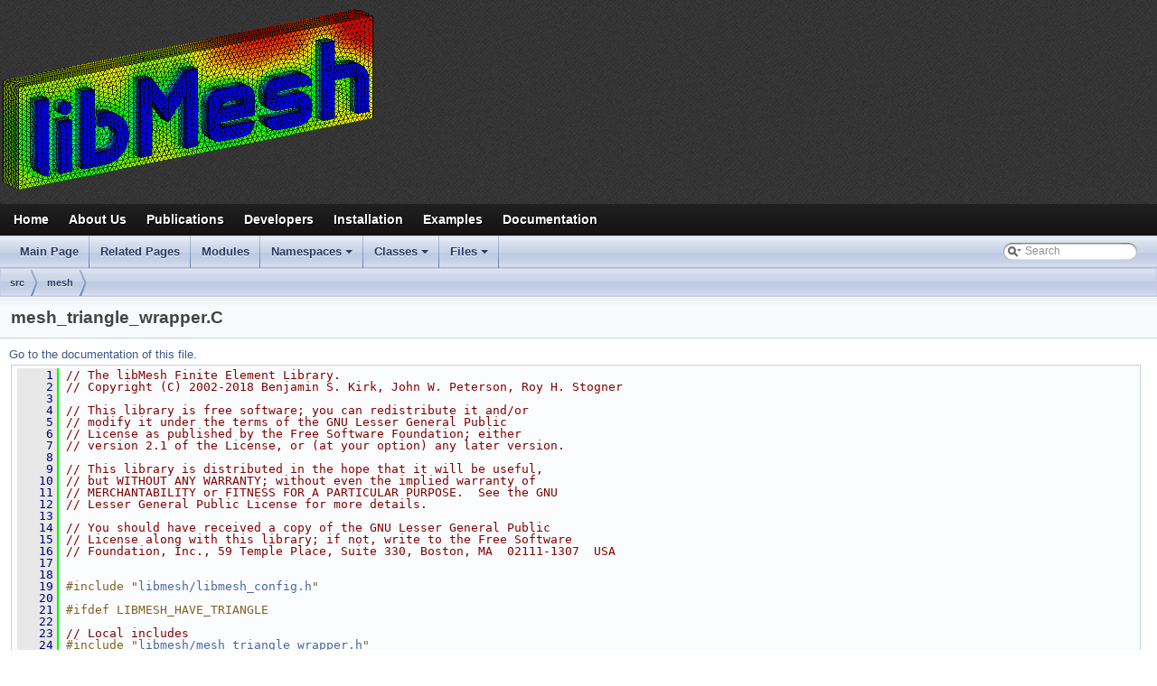

--- FILE ---
content_type: text/html; charset=utf-8
request_url: https://libmesh.github.io/doxygen/mesh__triangle__wrapper_8C_source.html
body_size: 7416
content:
<!-- HTML header for doxygen -->
<!DOCTYPE html PUBLIC "-//W3C//DTD XHTML 1.0 Transitional//EN" "http://www.w3.org/TR/xhtml1/DTD/xhtml1-transitional.dtd">
<html xmlns="http://www.w3.org/1999/xhtml">
<head>
<meta http-equiv="Content-Type" content="text/xhtml;charset=UTF-8"/>
<meta http-equiv="X-UA-Compatible" content="IE=9"/>
<title>libMesh: mesh_triangle_wrapper.C Source File</title>
<link href="tabs.css" rel="stylesheet" type="text/css"/>
<script type="text/javascript" src="jquery.js"></script>
<script type="text/javascript" src="dynsections.js"></script>
<link href="search/search.css" rel="stylesheet" type="text/css"/>
<script type="text/javascript" src="search/searchdata.js"></script>
<script type="text/javascript" src="search/search.js"></script>
<link href="../styles.css" rel="stylesheet" type="text/css" />
<link href="doxygen_stylesheet.css" rel="stylesheet" type="text/css" />
</head>
<body>
  <nav id="fixedbar">
    <ul id="fixednav">
      <li><a href="../index.html">Home</a></li>
      <li><a href="../support.html">About Us</a></li>
      <li><a href="../publications.html">Publications</a></li>
      <li><a href="../developers.html">Developers</a></li>
      <li><a href="../installation.html">Installation</a></li>
      <li><a href="../examples.html">Examples</a></li>
      <li><a href="../doxygen/index.html">Documentation</a></li>
    </ul>
  </nav>
  <div id="w">
    <header id="logo"><a href="index.html"><span id="logobg">SomeWebsiteLogo</span></a></header>
    <nav id="navigation">
      <ul>
        <li><a href="../index.html">Home</a></li>
        <li><a href="../support.html">About Us</a></li>
        <li><a href="../publications.html">Publications</a></li>
        <li><a href="../developers.html">Developers</a></li>
        <li><a href="../installation.html">Installation</a></li>
        <li><a href="../examples.html">Examples</a></li>
        <li><a href="../doxygen/index.html">Documentation</a></li>
      </ul>
    </nav>
<div id="top"><!-- do not remove this div, it is closed by doxygen! -->
<!-- <\!--BEGIN TITLEAREA-\-> -->
<!-- <div id="titlearea"> -->
<!-- <table cellspacing="0" cellpadding="0"> -->
<!--  <tbody> -->
<!--  <tr style="height: 56px;"> -->
<!--   <\!--BEGIN PROJECT_LOGO-\-> -->
<!--   <td id="projectlogo"><img alt="Logo" src=""/></td> -->
<!--   <\!--END PROJECT_LOGO-\-> -->
<!--   <\!--BEGIN PROJECT_NAME-\-> -->
<!--   <td style="padding-left: 0.5em;"> -->
<!--    <div id="projectname">libMesh -->
<!--    <\!--BEGIN PROJECT_NUMBER-\->&#160;<span id="projectnumber"></span><\!--END PROJECT_NUMBER-\-> -->
<!--    </div> -->
<!--    <\!--BEGIN PROJECT_BRIEF-\-><div id="projectbrief"></div><\!--END PROJECT_BRIEF-\-> -->
<!--   </td> -->
<!--   <\!--END PROJECT_NAME-\-> -->
<!--   <\!--BEGIN !PROJECT_NAME-\-> -->
<!--    <\!--BEGIN PROJECT_BRIEF-\-> -->
<!--     <td style="padding-left: 0.5em;"> -->
<!--     <div id="projectbrief"></div> -->
<!--     </td> -->
<!--    <\!--END PROJECT_BRIEF-\-> -->
<!--   <\!--END !PROJECT_NAME-\-> -->
<!--   <\!--BEGIN DISABLE_INDEX-\-> -->
<!--    <\!--BEGIN SEARCHENGINE-\-> -->
<!--    <td>        <div id="MSearchBox" class="MSearchBoxInactive">
        <span class="left">
          <img id="MSearchSelect" src="search/mag_sel.png"
               onmouseover="return searchBox.OnSearchSelectShow()"
               onmouseout="return searchBox.OnSearchSelectHide()"
               alt=""/>
          <input type="text" id="MSearchField" value="Search" accesskey="S"
               onfocus="searchBox.OnSearchFieldFocus(true)" 
               onblur="searchBox.OnSearchFieldFocus(false)" 
               onkeyup="searchBox.OnSearchFieldChange(event)"/>
          </span><span class="right">
            <a id="MSearchClose" href="javascript:searchBox.CloseResultsWindow()"><img id="MSearchCloseImg" border="0" src="search/close.png" alt=""/></a>
          </span>
        </div>
</td> -->
<!--    <\!--END SEARCHENGINE-\-> -->
<!--   <\!--END DISABLE_INDEX-\-> -->
<!--  </tr> -->
<!--  </tbody> -->
<!-- </table> -->
<!-- </div> -->
<!-- <\!--END TITLEAREA-\-> -->
<!-- end header part -->
<!-- Generated by Doxygen 1.8.14 -->
<script type="text/javascript">
/* @license magnet:?xt=urn:btih:cf05388f2679ee054f2beb29a391d25f4e673ac3&amp;dn=gpl-2.0.txt GPL-v2 */
var searchBox = new SearchBox("searchBox", "search",false,'Search');
/* @license-end */
</script>
<script type="text/javascript" src="menudata.js"></script>
<script type="text/javascript" src="menu.js"></script>
<script type="text/javascript">
/* @license magnet:?xt=urn:btih:cf05388f2679ee054f2beb29a391d25f4e673ac3&amp;dn=gpl-2.0.txt GPL-v2 */
$(function() {
  initMenu('',true,false,'search.php','Search');
  $(document).ready(function() { init_search(); });
});
/* @license-end */</script>
<div id="main-nav"></div>
<!-- window showing the filter options -->
<div id="MSearchSelectWindow"
     onmouseover="return searchBox.OnSearchSelectShow()"
     onmouseout="return searchBox.OnSearchSelectHide()"
     onkeydown="return searchBox.OnSearchSelectKey(event)">
</div>

<!-- iframe showing the search results (closed by default) -->
<div id="MSearchResultsWindow">
<iframe src="javascript:void(0)" frameborder="0" 
        name="MSearchResults" id="MSearchResults">
</iframe>
</div>

<div id="nav-path" class="navpath">
  <ul>
<li class="navelem"><a class="el" href="dir_68267d1309a1af8e8297ef4c3efbcdba.html">src</a></li><li class="navelem"><a class="el" href="dir_7be0d8c199b9408ae01f5d77515b8def.html">mesh</a></li>  </ul>
</div>
</div><!-- top -->
<div class="header">
  <div class="headertitle">
<div class="title">mesh_triangle_wrapper.C</div>  </div>
</div><!--header-->
<div class="contents">
<a href="mesh__triangle__wrapper_8C.html">Go to the documentation of this file.</a><div class="fragment"><div class="line"><a name="l00001"></a><span class="lineno">    1</span>&#160;<span class="comment">// The libMesh Finite Element Library.</span></div><div class="line"><a name="l00002"></a><span class="lineno">    2</span>&#160;<span class="comment">// Copyright (C) 2002-2018 Benjamin S. Kirk, John W. Peterson, Roy H. Stogner</span></div><div class="line"><a name="l00003"></a><span class="lineno">    3</span>&#160;</div><div class="line"><a name="l00004"></a><span class="lineno">    4</span>&#160;<span class="comment">// This library is free software; you can redistribute it and/or</span></div><div class="line"><a name="l00005"></a><span class="lineno">    5</span>&#160;<span class="comment">// modify it under the terms of the GNU Lesser General Public</span></div><div class="line"><a name="l00006"></a><span class="lineno">    6</span>&#160;<span class="comment">// License as published by the Free Software Foundation; either</span></div><div class="line"><a name="l00007"></a><span class="lineno">    7</span>&#160;<span class="comment">// version 2.1 of the License, or (at your option) any later version.</span></div><div class="line"><a name="l00008"></a><span class="lineno">    8</span>&#160;</div><div class="line"><a name="l00009"></a><span class="lineno">    9</span>&#160;<span class="comment">// This library is distributed in the hope that it will be useful,</span></div><div class="line"><a name="l00010"></a><span class="lineno">   10</span>&#160;<span class="comment">// but WITHOUT ANY WARRANTY; without even the implied warranty of</span></div><div class="line"><a name="l00011"></a><span class="lineno">   11</span>&#160;<span class="comment">// MERCHANTABILITY or FITNESS FOR A PARTICULAR PURPOSE.  See the GNU</span></div><div class="line"><a name="l00012"></a><span class="lineno">   12</span>&#160;<span class="comment">// Lesser General Public License for more details.</span></div><div class="line"><a name="l00013"></a><span class="lineno">   13</span>&#160;</div><div class="line"><a name="l00014"></a><span class="lineno">   14</span>&#160;<span class="comment">// You should have received a copy of the GNU Lesser General Public</span></div><div class="line"><a name="l00015"></a><span class="lineno">   15</span>&#160;<span class="comment">// License along with this library; if not, write to the Free Software</span></div><div class="line"><a name="l00016"></a><span class="lineno">   16</span>&#160;<span class="comment">// Foundation, Inc., 59 Temple Place, Suite 330, Boston, MA  02111-1307  USA</span></div><div class="line"><a name="l00017"></a><span class="lineno">   17</span>&#160;</div><div class="line"><a name="l00018"></a><span class="lineno">   18</span>&#160;</div><div class="line"><a name="l00019"></a><span class="lineno">   19</span>&#160;<span class="preprocessor">#include &quot;<a class="code" href="libmesh__config_8h.html">libmesh/libmesh_config.h</a>&quot;</span></div><div class="line"><a name="l00020"></a><span class="lineno">   20</span>&#160;</div><div class="line"><a name="l00021"></a><span class="lineno">   21</span>&#160;<span class="preprocessor">#ifdef LIBMESH_HAVE_TRIANGLE</span></div><div class="line"><a name="l00022"></a><span class="lineno">   22</span>&#160;</div><div class="line"><a name="l00023"></a><span class="lineno">   23</span>&#160;<span class="comment">// Local includes</span></div><div class="line"><a name="l00024"></a><span class="lineno">   24</span>&#160;<span class="preprocessor">#include &quot;<a class="code" href="mesh__triangle__wrapper_8h.html">libmesh/mesh_triangle_wrapper.h</a>&quot;</span></div><div class="line"><a name="l00025"></a><span class="lineno">   25</span>&#160;<span class="preprocessor">#include &quot;<a class="code" href="unstructured__mesh_8h.html">libmesh/unstructured_mesh.h</a>&quot;</span></div><div class="line"><a name="l00026"></a><span class="lineno">   26</span>&#160;<span class="preprocessor">#include &quot;<a class="code" href="point_8h.html">libmesh/point.h</a>&quot;</span></div><div class="line"><a name="l00027"></a><span class="lineno">   27</span>&#160;<span class="preprocessor">#include &quot;<a class="code" href="face__tri3_8h.html">libmesh/face_tri3.h</a>&quot;</span></div><div class="line"><a name="l00028"></a><span class="lineno">   28</span>&#160;<span class="preprocessor">#include &quot;<a class="code" href="face__tri6_8h.html">libmesh/face_tri6.h</a>&quot;</span></div><div class="line"><a name="l00029"></a><span class="lineno">   29</span>&#160;<span class="preprocessor">#include &quot;<a class="code" href="enum__elem__type_8h.html">libmesh/enum_elem_type.h</a>&quot;</span></div><div class="line"><a name="l00030"></a><span class="lineno">   30</span>&#160;</div><div class="line"><a name="l00031"></a><span class="lineno">   31</span>&#160;<span class="keyword">namespace </span><a class="code" href="namespacelibMesh.html">libMesh</a></div><div class="line"><a name="l00032"></a><span class="lineno">   32</span>&#160;{</div><div class="line"><a name="l00033"></a><span class="lineno">   33</span>&#160;</div><div class="line"><a name="l00034"></a><span class="lineno">   34</span>&#160;<span class="keywordtype">void</span> <a class="code" href="namespacelibMesh_1_1TriangleWrapper.html#ae06da07f4c64d00ebefa55ce7f5c5e6b">TriangleWrapper::init</a>(TriangleWrapper::triangulateio &amp; t)</div><div class="line"><a name="l00035"></a><span class="lineno">   35</span>&#160;{</div><div class="line"><a name="l00036"></a><span class="lineno">   36</span>&#160;  t.pointlist                    = <span class="keyword">static_cast&lt;</span><a class="code" href="namespacelibMesh.html#a1e82fa346933f46b0f2e09213e9ef039">REAL</a>*<span class="keyword">&gt;</span>(<span class="keyword">nullptr</span>);</div><div class="line"><a name="l00037"></a><span class="lineno">   37</span>&#160;  t.pointattributelist           = <span class="keyword">static_cast&lt;</span><a class="code" href="namespacelibMesh.html#a1e82fa346933f46b0f2e09213e9ef039">REAL</a>*<span class="keyword">&gt;</span>(<span class="keyword">nullptr</span>);</div><div class="line"><a name="l00038"></a><span class="lineno">   38</span>&#160;  t.pointmarkerlist              = <span class="keyword">static_cast&lt;</span><span class="keywordtype">int</span> *<span class="keyword">&gt;</span>(<span class="keyword">nullptr</span>);</div><div class="line"><a name="l00039"></a><span class="lineno">   39</span>&#160;  t.numberofpoints               = 0 ;</div><div class="line"><a name="l00040"></a><span class="lineno">   40</span>&#160;  t.numberofpointattributes      = 0 ;</div><div class="line"><a name="l00041"></a><span class="lineno">   41</span>&#160;</div><div class="line"><a name="l00042"></a><span class="lineno">   42</span>&#160;  t.trianglelist                 = <span class="keyword">static_cast&lt;</span><span class="keywordtype">int</span> *<span class="keyword">&gt;</span>(<span class="keyword">nullptr</span>);</div><div class="line"><a name="l00043"></a><span class="lineno">   43</span>&#160;  t.triangleattributelist        = <span class="keyword">static_cast&lt;</span><a class="code" href="namespacelibMesh.html#a1e82fa346933f46b0f2e09213e9ef039">REAL</a>*<span class="keyword">&gt;</span>(<span class="keyword">nullptr</span>);</div><div class="line"><a name="l00044"></a><span class="lineno">   44</span>&#160;  t.trianglearealist             = <span class="keyword">static_cast&lt;</span><a class="code" href="namespacelibMesh.html#a1e82fa346933f46b0f2e09213e9ef039">REAL</a>*<span class="keyword">&gt;</span>(<span class="keyword">nullptr</span>);</div><div class="line"><a name="l00045"></a><span class="lineno">   45</span>&#160;  t.neighborlist                 = <span class="keyword">static_cast&lt;</span><span class="keywordtype">int</span> *<span class="keyword">&gt;</span>(<span class="keyword">nullptr</span>);</div><div class="line"><a name="l00046"></a><span class="lineno">   46</span>&#160;  t.numberoftriangles            = 0;</div><div class="line"><a name="l00047"></a><span class="lineno">   47</span>&#160;  t.numberofcorners              = 0;</div><div class="line"><a name="l00048"></a><span class="lineno">   48</span>&#160;  t.numberoftriangleattributes   = 0;</div><div class="line"><a name="l00049"></a><span class="lineno">   49</span>&#160;</div><div class="line"><a name="l00050"></a><span class="lineno">   50</span>&#160;  t.segmentlist                  = <span class="keyword">static_cast&lt;</span><span class="keywordtype">int</span> *<span class="keyword">&gt;</span>(<span class="keyword">nullptr</span>);</div><div class="line"><a name="l00051"></a><span class="lineno">   51</span>&#160;  t.segmentmarkerlist            = <span class="keyword">static_cast&lt;</span><span class="keywordtype">int</span> *<span class="keyword">&gt;</span>(<span class="keyword">nullptr</span>);</div><div class="line"><a name="l00052"></a><span class="lineno">   52</span>&#160;  t.numberofsegments             = 0;</div><div class="line"><a name="l00053"></a><span class="lineno">   53</span>&#160;</div><div class="line"><a name="l00054"></a><span class="lineno">   54</span>&#160;  t.holelist                     = <span class="keyword">static_cast&lt;</span><a class="code" href="namespacelibMesh.html#a1e82fa346933f46b0f2e09213e9ef039">REAL</a>*<span class="keyword">&gt;</span>(<span class="keyword">nullptr</span>);</div><div class="line"><a name="l00055"></a><span class="lineno">   55</span>&#160;  t.numberofholes                = 0;</div><div class="line"><a name="l00056"></a><span class="lineno">   56</span>&#160;</div><div class="line"><a name="l00057"></a><span class="lineno">   57</span>&#160;  t.regionlist                   = <span class="keyword">static_cast&lt;</span><a class="code" href="namespacelibMesh.html#a1e82fa346933f46b0f2e09213e9ef039">REAL</a>*<span class="keyword">&gt;</span>(<span class="keyword">nullptr</span>);</div><div class="line"><a name="l00058"></a><span class="lineno">   58</span>&#160;  t.numberofregions              = 0;</div><div class="line"><a name="l00059"></a><span class="lineno">   59</span>&#160;</div><div class="line"><a name="l00060"></a><span class="lineno">   60</span>&#160;  t.edgelist                     = <span class="keyword">static_cast&lt;</span><span class="keywordtype">int</span> *<span class="keyword">&gt;</span>(<span class="keyword">nullptr</span>);</div><div class="line"><a name="l00061"></a><span class="lineno">   61</span>&#160;  t.edgemarkerlist               = <span class="keyword">static_cast&lt;</span><span class="keywordtype">int</span> *<span class="keyword">&gt;</span>(<span class="keyword">nullptr</span>);</div><div class="line"><a name="l00062"></a><span class="lineno">   62</span>&#160;  t.normlist                     = <span class="keyword">static_cast&lt;</span><a class="code" href="namespacelibMesh.html#a1e82fa346933f46b0f2e09213e9ef039">REAL</a>*<span class="keyword">&gt;</span>(<span class="keyword">nullptr</span>);</div><div class="line"><a name="l00063"></a><span class="lineno">   63</span>&#160;  t.numberofedges                = 0;</div><div class="line"><a name="l00064"></a><span class="lineno">   64</span>&#160;}</div><div class="line"><a name="l00065"></a><span class="lineno">   65</span>&#160;</div><div class="line"><a name="l00066"></a><span class="lineno">   66</span>&#160;</div><div class="line"><a name="l00067"></a><span class="lineno">   67</span>&#160;</div><div class="line"><a name="l00068"></a><span class="lineno">   68</span>&#160;</div><div class="line"><a name="l00069"></a><span class="lineno">   69</span>&#160;</div><div class="line"><a name="l00070"></a><span class="lineno">   70</span>&#160;</div><div class="line"><a name="l00071"></a><span class="lineno">   71</span>&#160;<span class="keywordtype">void</span> <a class="code" href="namespacelibMesh_1_1TriangleWrapper.html#ae642e01fa46569ba20e1f1d6eacfe430">TriangleWrapper::destroy</a>(TriangleWrapper::triangulateio &amp; t, <a class="code" href="namespacelibMesh_1_1TriangleWrapper.html#a67552b07f6c70a54f67dbe523fe55e1c">TriangleWrapper::IO_Type</a> io_type)</div><div class="line"><a name="l00072"></a><span class="lineno">   72</span>&#160;{</div><div class="line"><a name="l00073"></a><span class="lineno">   73</span>&#160;  std::free (t.pointlist            );</div><div class="line"><a name="l00074"></a><span class="lineno">   74</span>&#160;  std::free (t.pointattributelist   );</div><div class="line"><a name="l00075"></a><span class="lineno">   75</span>&#160;  std::free (t.pointmarkerlist      );</div><div class="line"><a name="l00076"></a><span class="lineno">   76</span>&#160;  std::free (t.trianglelist         );</div><div class="line"><a name="l00077"></a><span class="lineno">   77</span>&#160;  std::free (t.triangleattributelist);</div><div class="line"><a name="l00078"></a><span class="lineno">   78</span>&#160;  std::free (t.trianglearealist     );</div><div class="line"><a name="l00079"></a><span class="lineno">   79</span>&#160;  std::free (t.neighborlist         );</div><div class="line"><a name="l00080"></a><span class="lineno">   80</span>&#160;  std::free (t.segmentlist          );</div><div class="line"><a name="l00081"></a><span class="lineno">   81</span>&#160;  std::free (t.segmentmarkerlist    );</div><div class="line"><a name="l00082"></a><span class="lineno">   82</span>&#160;</div><div class="line"><a name="l00083"></a><span class="lineno">   83</span>&#160;  <span class="comment">// Only attempt to free these when t was used as an input struct!</span></div><div class="line"><a name="l00084"></a><span class="lineno">   84</span>&#160;  <span class="keywordflow">if</span> (io_type==<a class="code" href="namespacelibMesh_1_1TriangleWrapper.html#a67552b07f6c70a54f67dbe523fe55e1ca5ff1c19d1de2f41636b179372b56d79f">INPUT</a>)</div><div class="line"><a name="l00085"></a><span class="lineno">   85</span>&#160;    {</div><div class="line"><a name="l00086"></a><span class="lineno">   86</span>&#160;      std::free (t.holelist  );</div><div class="line"><a name="l00087"></a><span class="lineno">   87</span>&#160;      std::free (t.regionlist);</div><div class="line"><a name="l00088"></a><span class="lineno">   88</span>&#160;    }</div><div class="line"><a name="l00089"></a><span class="lineno">   89</span>&#160;</div><div class="line"><a name="l00090"></a><span class="lineno">   90</span>&#160;  std::free (t.edgelist      );</div><div class="line"><a name="l00091"></a><span class="lineno">   91</span>&#160;  std::free (t.edgemarkerlist);</div><div class="line"><a name="l00092"></a><span class="lineno">   92</span>&#160;  std::free (t.normlist      );</div><div class="line"><a name="l00093"></a><span class="lineno">   93</span>&#160;</div><div class="line"><a name="l00094"></a><span class="lineno">   94</span>&#160;  <span class="comment">// Reset</span></div><div class="line"><a name="l00095"></a><span class="lineno">   95</span>&#160;  <span class="comment">// TriangleWrapper::init(t);</span></div><div class="line"><a name="l00096"></a><span class="lineno">   96</span>&#160;}</div><div class="line"><a name="l00097"></a><span class="lineno">   97</span>&#160;</div><div class="line"><a name="l00098"></a><span class="lineno">   98</span>&#160;</div><div class="line"><a name="l00099"></a><span class="lineno">   99</span>&#160;</div><div class="line"><a name="l00100"></a><span class="lineno">  100</span>&#160;</div><div class="line"><a name="l00101"></a><span class="lineno">  101</span>&#160;</div><div class="line"><a name="l00102"></a><span class="lineno">  102</span>&#160;</div><div class="line"><a name="l00103"></a><span class="lineno"><a class="line" href="namespacelibMesh_1_1TriangleWrapper.html#a16db062602cd8e9304fe626d8ab20183">  103</a></span>&#160;<span class="keywordtype">void</span> <a class="code" href="namespacelibMesh_1_1TriangleWrapper.html#a16db062602cd8e9304fe626d8ab20183">TriangleWrapper::copy_tri_to_mesh</a>(<span class="keyword">const</span> triangulateio &amp; triangle_data_input,</div><div class="line"><a name="l00104"></a><span class="lineno">  104</span>&#160;                                       <a class="code" href="classlibMesh_1_1UnstructuredMesh.html">UnstructuredMesh</a> &amp; mesh_output,</div><div class="line"><a name="l00105"></a><span class="lineno">  105</span>&#160;                                       <span class="keyword">const</span> <a class="code" href="namespacelibMesh.html#a3f482b3acb4beb528f0ce89f161ff967">ElemType</a> type)</div><div class="line"><a name="l00106"></a><span class="lineno">  106</span>&#160;{</div><div class="line"><a name="l00107"></a><span class="lineno">  107</span>&#160;  <span class="comment">// Transfer the information into the LibMesh mesh.</span></div><div class="line"><a name="l00108"></a><span class="lineno">  108</span>&#160;  mesh_output.<a class="code" href="classlibMesh_1_1MeshBase.html#a96d8f46093558e6c54de2743570c778d">clear</a>();</div><div class="line"><a name="l00109"></a><span class="lineno">  109</span>&#160;</div><div class="line"><a name="l00110"></a><span class="lineno">  110</span>&#160;  <span class="comment">// Make sure the new Mesh will be 2D</span></div><div class="line"><a name="l00111"></a><span class="lineno">  111</span>&#160;  mesh_output.<a class="code" href="classlibMesh_1_1MeshBase.html#a662ea30f731be915240dcf3be097336f">set_mesh_dimension</a>(2);</div><div class="line"><a name="l00112"></a><span class="lineno">  112</span>&#160;</div><div class="line"><a name="l00113"></a><span class="lineno">  113</span>&#160;  <span class="comment">// Node information</span></div><div class="line"><a name="l00114"></a><span class="lineno">  114</span>&#160;  <span class="keywordflow">for</span> (<span class="keywordtype">int</span> i=0, c=0; c&lt;triangle_data_input.numberofpoints; i+=2, ++c)</div><div class="line"><a name="l00115"></a><span class="lineno">  115</span>&#160;    {</div><div class="line"><a name="l00116"></a><span class="lineno">  116</span>&#160;      <span class="comment">// Specify ID when adding point, otherwise, if this is DistributedMesh,</span></div><div class="line"><a name="l00117"></a><span class="lineno">  117</span>&#160;      <span class="comment">// it might add points with a non-sequential numbering...</span></div><div class="line"><a name="l00118"></a><span class="lineno">  118</span>&#160;      mesh_output.<a class="code" href="classlibMesh_1_1MeshBase.html#a9361e2879e37831f80afb43b762d651f">add_point</a>( <a class="code" href="classlibMesh_1_1Point.html">Point</a>(triangle_data_input.pointlist[i],</div><div class="line"><a name="l00119"></a><span class="lineno">  119</span>&#160;                                   triangle_data_input.pointlist[i+1]),</div><div class="line"><a name="l00120"></a><span class="lineno">  120</span>&#160;                             <span class="comment">/*id=*/</span>c);</div><div class="line"><a name="l00121"></a><span class="lineno">  121</span>&#160;    }</div><div class="line"><a name="l00122"></a><span class="lineno">  122</span>&#160;</div><div class="line"><a name="l00123"></a><span class="lineno">  123</span>&#160;  <span class="comment">// Element information</span></div><div class="line"><a name="l00124"></a><span class="lineno">  124</span>&#160;  <span class="keywordflow">for</span> (<span class="keywordtype">int</span> i=0; i&lt;triangle_data_input.numberoftriangles; ++i)</div><div class="line"><a name="l00125"></a><span class="lineno">  125</span>&#160;    {</div><div class="line"><a name="l00126"></a><span class="lineno">  126</span>&#160;      <span class="keywordflow">switch</span> (type)</div><div class="line"><a name="l00127"></a><span class="lineno">  127</span>&#160;        {</div><div class="line"><a name="l00128"></a><span class="lineno">  128</span>&#160;        <span class="keywordflow">case</span> <a class="code" href="namespacelibMesh.html#a3f482b3acb4beb528f0ce89f161ff967acccb9e40eddc1b28768f2128fe1a8f08">TRI3</a>:</div><div class="line"><a name="l00129"></a><span class="lineno">  129</span>&#160;          {</div><div class="line"><a name="l00130"></a><span class="lineno">  130</span>&#160;            <a class="code" href="classlibMesh_1_1Elem.html">Elem</a> * elem = mesh_output.<a class="code" href="classlibMesh_1_1MeshBase.html#a5ab834283fa6bc335ad623d2b737ec5e">add_elem</a> (<span class="keyword">new</span> <a class="code" href="classlibMesh_1_1Tri3.html">Tri3</a>);</div><div class="line"><a name="l00131"></a><span class="lineno">  131</span>&#160;</div><div class="line"><a name="l00132"></a><span class="lineno">  132</span>&#160;            <span class="keywordflow">for</span> (<span class="keywordtype">unsigned</span> <span class="keywordtype">int</span> n=0; n&lt;3; ++n)</div><div class="line"><a name="l00133"></a><span class="lineno">  133</span>&#160;              elem-&gt;<a class="code" href="classlibMesh_1_1Elem.html#a0d25454251fb8f3518211ccd9f467b91">set_node</a>(n) = mesh_output.<a class="code" href="classlibMesh_1_1MeshBase.html#abc2fd76e7bf6c200f5e8849dfca9cd03">node_ptr</a>(triangle_data_input.trianglelist[i*3 + n]);</div><div class="line"><a name="l00134"></a><span class="lineno">  134</span>&#160;</div><div class="line"><a name="l00135"></a><span class="lineno">  135</span>&#160;            <span class="keywordflow">break</span>;</div><div class="line"><a name="l00136"></a><span class="lineno">  136</span>&#160;          }</div><div class="line"><a name="l00137"></a><span class="lineno">  137</span>&#160;</div><div class="line"><a name="l00138"></a><span class="lineno">  138</span>&#160;        <span class="keywordflow">case</span> <a class="code" href="namespacelibMesh.html#a3f482b3acb4beb528f0ce89f161ff967aad2d0656d7cf0f061899c655560c1e55">TRI6</a>:</div><div class="line"><a name="l00139"></a><span class="lineno">  139</span>&#160;          {</div><div class="line"><a name="l00140"></a><span class="lineno">  140</span>&#160;            <a class="code" href="classlibMesh_1_1Elem.html">Elem</a> * elem = mesh_output.<a class="code" href="classlibMesh_1_1MeshBase.html#a5ab834283fa6bc335ad623d2b737ec5e">add_elem</a> (<span class="keyword">new</span> <a class="code" href="classlibMesh_1_1Tri6.html">Tri6</a>);</div><div class="line"><a name="l00141"></a><span class="lineno">  141</span>&#160;</div><div class="line"><a name="l00142"></a><span class="lineno">  142</span>&#160;            <span class="comment">// Triangle number TRI6 nodes in a different way to libMesh</span></div><div class="line"><a name="l00143"></a><span class="lineno">  143</span>&#160;            elem-&gt;<a class="code" href="classlibMesh_1_1Elem.html#a0d25454251fb8f3518211ccd9f467b91">set_node</a>(0) = mesh_output.<a class="code" href="classlibMesh_1_1MeshBase.html#abc2fd76e7bf6c200f5e8849dfca9cd03">node_ptr</a>(triangle_data_input.trianglelist[i*6 + 0]);</div><div class="line"><a name="l00144"></a><span class="lineno">  144</span>&#160;            elem-&gt;<a class="code" href="classlibMesh_1_1Elem.html#a0d25454251fb8f3518211ccd9f467b91">set_node</a>(1) = mesh_output.<a class="code" href="classlibMesh_1_1MeshBase.html#abc2fd76e7bf6c200f5e8849dfca9cd03">node_ptr</a>(triangle_data_input.trianglelist[i*6 + 1]);</div><div class="line"><a name="l00145"></a><span class="lineno">  145</span>&#160;            elem-&gt;<a class="code" href="classlibMesh_1_1Elem.html#a0d25454251fb8f3518211ccd9f467b91">set_node</a>(2) = mesh_output.<a class="code" href="classlibMesh_1_1MeshBase.html#abc2fd76e7bf6c200f5e8849dfca9cd03">node_ptr</a>(triangle_data_input.trianglelist[i*6 + 2]);</div><div class="line"><a name="l00146"></a><span class="lineno">  146</span>&#160;            elem-&gt;<a class="code" href="classlibMesh_1_1Elem.html#a0d25454251fb8f3518211ccd9f467b91">set_node</a>(3) = mesh_output.<a class="code" href="classlibMesh_1_1MeshBase.html#abc2fd76e7bf6c200f5e8849dfca9cd03">node_ptr</a>(triangle_data_input.trianglelist[i*6 + 5]);</div><div class="line"><a name="l00147"></a><span class="lineno">  147</span>&#160;            elem-&gt;<a class="code" href="classlibMesh_1_1Elem.html#a0d25454251fb8f3518211ccd9f467b91">set_node</a>(4) = mesh_output.<a class="code" href="classlibMesh_1_1MeshBase.html#abc2fd76e7bf6c200f5e8849dfca9cd03">node_ptr</a>(triangle_data_input.trianglelist[i*6 + 3]);</div><div class="line"><a name="l00148"></a><span class="lineno">  148</span>&#160;            elem-&gt;<a class="code" href="classlibMesh_1_1Elem.html#a0d25454251fb8f3518211ccd9f467b91">set_node</a>(5) = mesh_output.<a class="code" href="classlibMesh_1_1MeshBase.html#abc2fd76e7bf6c200f5e8849dfca9cd03">node_ptr</a>(triangle_data_input.trianglelist[i*6 + 4]);</div><div class="line"><a name="l00149"></a><span class="lineno">  149</span>&#160;</div><div class="line"><a name="l00150"></a><span class="lineno">  150</span>&#160;            <span class="keywordflow">break</span>;</div><div class="line"><a name="l00151"></a><span class="lineno">  151</span>&#160;          }</div><div class="line"><a name="l00152"></a><span class="lineno">  152</span>&#160;</div><div class="line"><a name="l00153"></a><span class="lineno">  153</span>&#160;        <span class="keywordflow">default</span>:</div><div class="line"><a name="l00154"></a><span class="lineno">  154</span>&#160;          libmesh_error_msg(<span class="stringliteral">&quot;ERROR: Unrecognized triangular element type.&quot;</span>);</div><div class="line"><a name="l00155"></a><span class="lineno">  155</span>&#160;        }</div><div class="line"><a name="l00156"></a><span class="lineno">  156</span>&#160;    }</div><div class="line"><a name="l00157"></a><span class="lineno">  157</span>&#160;</div><div class="line"><a name="l00158"></a><span class="lineno">  158</span>&#160;  <span class="comment">// Note: If the input mesh was a parallel one, calling</span></div><div class="line"><a name="l00159"></a><span class="lineno">  159</span>&#160;  <span class="comment">// prepare_for_use() now will re-parallelize it by a call to</span></div><div class="line"><a name="l00160"></a><span class="lineno">  160</span>&#160;  <span class="comment">// delete_remote_elements()... We do not actually want to</span></div><div class="line"><a name="l00161"></a><span class="lineno">  161</span>&#160;  <span class="comment">// reparallelize it here though: the triangulate() function may</span></div><div class="line"><a name="l00162"></a><span class="lineno">  162</span>&#160;  <span class="comment">// still do some Mesh smoothing.  The main thing needed (for</span></div><div class="line"><a name="l00163"></a><span class="lineno">  163</span>&#160;  <span class="comment">// smoothing) is the neighbor information, so let&#39;s just find</span></div><div class="line"><a name="l00164"></a><span class="lineno">  164</span>&#160;  <span class="comment">// neighbors...</span></div><div class="line"><a name="l00165"></a><span class="lineno">  165</span>&#160;  <span class="comment">//mesh_output.prepare_for_use(/*skip_renumber =*/false);</span></div><div class="line"><a name="l00166"></a><span class="lineno">  166</span>&#160;  mesh_output.<a class="code" href="classlibMesh_1_1UnstructuredMesh.html#ab40f6f601ee6240843cad7e1146d6df3">find_neighbors</a>();</div><div class="line"><a name="l00167"></a><span class="lineno">  167</span>&#160;}</div><div class="line"><a name="l00168"></a><span class="lineno">  168</span>&#160;</div><div class="line"><a name="l00169"></a><span class="lineno">  169</span>&#160;</div><div class="line"><a name="l00170"></a><span class="lineno">  170</span>&#160;}</div><div class="line"><a name="l00171"></a><span class="lineno">  171</span>&#160;</div><div class="line"><a name="l00172"></a><span class="lineno">  172</span>&#160;<span class="preprocessor">#endif // LIBMESH_HAVE_TRIANGLE</span></div><div class="ttc" id="classlibMesh_1_1Tri3_html"><div class="ttname"><a href="classlibMesh_1_1Tri3.html">libMesh::Tri3</a></div><div class="ttdoc">A 2D triangular element with 3 nodes. </div><div class="ttdef"><b>Definition:</b> <a href="face__tri3_8h_source.html#l00056">face_tri3.h:56</a></div></div>
<div class="ttc" id="namespacelibMesh_html_a3f482b3acb4beb528f0ce89f161ff967"><div class="ttname"><a href="namespacelibMesh.html#a3f482b3acb4beb528f0ce89f161ff967">libMesh::ElemType</a></div><div class="ttdeci">ElemType</div><div class="ttdef"><b>Definition:</b> <a href="enum__elem__type_8h_source.html#l00033">enum_elem_type.h:33</a></div></div>
<div class="ttc" id="classlibMesh_1_1Elem_html_a0d25454251fb8f3518211ccd9f467b91"><div class="ttname"><a href="classlibMesh_1_1Elem.html#a0d25454251fb8f3518211ccd9f467b91">libMesh::Elem::set_node</a></div><div class="ttdeci">virtual Node *&amp; set_node(const unsigned int i)</div><div class="ttdef"><b>Definition:</b> <a href="elem_8h_source.html#l02024">elem.h:2024</a></div></div>
<div class="ttc" id="face__tri6_8h_html"><div class="ttname"><a href="face__tri6_8h.html">face_tri6.h</a></div></div>
<div class="ttc" id="point_8h_html"><div class="ttname"><a href="point_8h.html">point.h</a></div></div>
<div class="ttc" id="classlibMesh_1_1Elem_html"><div class="ttname"><a href="classlibMesh_1_1Elem.html">libMesh::Elem</a></div><div class="ttdoc">The base class for all geometric element types. </div><div class="ttdef"><b>Definition:</b> <a href="elem_8h_source.html#l00100">elem.h:100</a></div></div>
<div class="ttc" id="namespacelibMesh_1_1TriangleWrapper_html_a67552b07f6c70a54f67dbe523fe55e1ca5ff1c19d1de2f41636b179372b56d79f"><div class="ttname"><a href="namespacelibMesh_1_1TriangleWrapper.html#a67552b07f6c70a54f67dbe523fe55e1ca5ff1c19d1de2f41636b179372b56d79f">libMesh::TriangleWrapper::INPUT</a></div><div class="ttdef"><b>Definition:</b> <a href="mesh__triangle__wrapper_8h_source.html#l00066">mesh_triangle_wrapper.h:66</a></div></div>
<div class="ttc" id="face__tri3_8h_html"><div class="ttname"><a href="face__tri3_8h.html">face_tri3.h</a></div></div>
<div class="ttc" id="classlibMesh_1_1UnstructuredMesh_html_ab40f6f601ee6240843cad7e1146d6df3"><div class="ttname"><a href="classlibMesh_1_1UnstructuredMesh.html#ab40f6f601ee6240843cad7e1146d6df3">libMesh::UnstructuredMesh::find_neighbors</a></div><div class="ttdeci">virtual void find_neighbors(const bool reset_remote_elements=false, const bool reset_current_list=true) override</div><div class="ttdef"><b>Definition:</b> <a href="unstructured__mesh_8C_source.html#l00240">unstructured_mesh.C:240</a></div></div>
<div class="ttc" id="namespacelibMesh_html"><div class="ttname"><a href="namespacelibMesh.html">libMesh</a></div><div class="ttdef"><b>Definition:</b> <a href="default__coupling_8C_source.html#l00031">default_coupling.C:31</a></div></div>
<div class="ttc" id="classlibMesh_1_1MeshBase_html_a9361e2879e37831f80afb43b762d651f"><div class="ttname"><a href="classlibMesh_1_1MeshBase.html#a9361e2879e37831f80afb43b762d651f">libMesh::MeshBase::add_point</a></div><div class="ttdeci">virtual Node * add_point(const Point &amp;p, const dof_id_type id=DofObject::invalid_id, const processor_id_type proc_id=DofObject::invalid_processor_id)=0</div></div>
<div class="ttc" id="namespacelibMesh_html_a3f482b3acb4beb528f0ce89f161ff967acccb9e40eddc1b28768f2128fe1a8f08"><div class="ttname"><a href="namespacelibMesh.html#a3f482b3acb4beb528f0ce89f161ff967acccb9e40eddc1b28768f2128fe1a8f08">libMesh::TRI3</a></div><div class="ttdef"><b>Definition:</b> <a href="enum__elem__type_8h_source.html#l00039">enum_elem_type.h:39</a></div></div>
<div class="ttc" id="classlibMesh_1_1Tri6_html"><div class="ttname"><a href="classlibMesh_1_1Tri6.html">libMesh::Tri6</a></div><div class="ttdoc">A 2D triangular element with 6 nodes. </div><div class="ttdef"><b>Definition:</b> <a href="face__tri6_8h_source.html#l00056">face_tri6.h:56</a></div></div>
<div class="ttc" id="namespacelibMesh_1_1TriangleWrapper_html_a67552b07f6c70a54f67dbe523fe55e1c"><div class="ttname"><a href="namespacelibMesh_1_1TriangleWrapper.html#a67552b07f6c70a54f67dbe523fe55e1c">libMesh::TriangleWrapper::IO_Type</a></div><div class="ttdeci">IO_Type</div><div class="ttdef"><b>Definition:</b> <a href="mesh__triangle__wrapper_8h_source.html#l00065">mesh_triangle_wrapper.h:65</a></div></div>
<div class="ttc" id="unstructured__mesh_8h_html"><div class="ttname"><a href="unstructured__mesh_8h.html">unstructured_mesh.h</a></div></div>
<div class="ttc" id="enum__elem__type_8h_html"><div class="ttname"><a href="enum__elem__type_8h.html">enum_elem_type.h</a></div></div>
<div class="ttc" id="classlibMesh_1_1UnstructuredMesh_html"><div class="ttname"><a href="classlibMesh_1_1UnstructuredMesh.html">libMesh::UnstructuredMesh</a></div><div class="ttdoc">Base class for Replicated and Distributed meshes. </div><div class="ttdef"><b>Definition:</b> <a href="unstructured__mesh_8h_source.html#l00048">unstructured_mesh.h:48</a></div></div>
<div class="ttc" id="namespacelibMesh_html_a3f482b3acb4beb528f0ce89f161ff967aad2d0656d7cf0f061899c655560c1e55"><div class="ttname"><a href="namespacelibMesh.html#a3f482b3acb4beb528f0ce89f161ff967aad2d0656d7cf0f061899c655560c1e55">libMesh::TRI6</a></div><div class="ttdef"><b>Definition:</b> <a href="enum__elem__type_8h_source.html#l00040">enum_elem_type.h:40</a></div></div>
<div class="ttc" id="classlibMesh_1_1MeshBase_html_a5ab834283fa6bc335ad623d2b737ec5e"><div class="ttname"><a href="classlibMesh_1_1MeshBase.html#a5ab834283fa6bc335ad623d2b737ec5e">libMesh::MeshBase::add_elem</a></div><div class="ttdeci">virtual Elem * add_elem(Elem *e)=0</div></div>
<div class="ttc" id="namespacelibMesh_1_1TriangleWrapper_html_a16db062602cd8e9304fe626d8ab20183"><div class="ttname"><a href="namespacelibMesh_1_1TriangleWrapper.html#a16db062602cd8e9304fe626d8ab20183">libMesh::TriangleWrapper::copy_tri_to_mesh</a></div><div class="ttdeci">void copy_tri_to_mesh(const triangulateio &amp;triangle_data_input, UnstructuredMesh &amp;mesh_output, const ElemType type)</div><div class="ttdef"><b>Definition:</b> <a href="mesh__triangle__wrapper_8C_source.html#l00103">mesh_triangle_wrapper.C:103</a></div></div>
<div class="ttc" id="mesh__triangle__wrapper_8h_html"><div class="ttname"><a href="mesh__triangle__wrapper_8h.html">mesh_triangle_wrapper.h</a></div></div>
<div class="ttc" id="namespacelibMesh_1_1TriangleWrapper_html_ae06da07f4c64d00ebefa55ce7f5c5e6b"><div class="ttname"><a href="namespacelibMesh_1_1TriangleWrapper.html#ae06da07f4c64d00ebefa55ce7f5c5e6b">libMesh::TriangleWrapper::init</a></div><div class="ttdeci">void init(triangulateio &amp;t)</div></div>
<div class="ttc" id="classlibMesh_1_1MeshBase_html_a662ea30f731be915240dcf3be097336f"><div class="ttname"><a href="classlibMesh_1_1MeshBase.html#a662ea30f731be915240dcf3be097336f">libMesh::MeshBase::set_mesh_dimension</a></div><div class="ttdeci">void set_mesh_dimension(unsigned char d)</div><div class="ttdef"><b>Definition:</b> <a href="mesh__base_8h_source.html#l00213">mesh_base.h:213</a></div></div>
<div class="ttc" id="classlibMesh_1_1MeshBase_html_a96d8f46093558e6c54de2743570c778d"><div class="ttname"><a href="classlibMesh_1_1MeshBase.html#a96d8f46093558e6c54de2743570c778d">libMesh::MeshBase::clear</a></div><div class="ttdeci">virtual void clear()</div><div class="ttdef"><b>Definition:</b> <a href="mesh__base_8C_source.html#l00260">mesh_base.C:260</a></div></div>
<div class="ttc" id="namespacelibMesh_html_a1e82fa346933f46b0f2e09213e9ef039"><div class="ttname"><a href="namespacelibMesh.html#a1e82fa346933f46b0f2e09213e9ef039">libMesh::REAL</a></div><div class="ttdeci">Real REAL</div><div class="ttdef"><b>Definition:</b> <a href="mesh__triangle__wrapper_8h_source.html#l00044">mesh_triangle_wrapper.h:44</a></div></div>
<div class="ttc" id="libmesh__config_8h_html"><div class="ttname"><a href="libmesh__config_8h.html">libmesh_config.h</a></div></div>
<div class="ttc" id="namespacelibMesh_1_1TriangleWrapper_html_ae642e01fa46569ba20e1f1d6eacfe430"><div class="ttname"><a href="namespacelibMesh_1_1TriangleWrapper.html#ae642e01fa46569ba20e1f1d6eacfe430">libMesh::TriangleWrapper::destroy</a></div><div class="ttdeci">void destroy(triangulateio &amp;t, IO_Type)</div></div>
<div class="ttc" id="classlibMesh_1_1MeshBase_html_abc2fd76e7bf6c200f5e8849dfca9cd03"><div class="ttname"><a href="classlibMesh_1_1MeshBase.html#abc2fd76e7bf6c200f5e8849dfca9cd03">libMesh::MeshBase::node_ptr</a></div><div class="ttdeci">virtual const Node * node_ptr(const dof_id_type i) const =0</div></div>
<div class="ttc" id="classlibMesh_1_1Point_html"><div class="ttname"><a href="classlibMesh_1_1Point.html">libMesh::Point</a></div><div class="ttdoc">A geometric point in (x,y,z) space. </div><div class="ttdef"><b>Definition:</b> <a href="point_8h_source.html#l00038">point.h:38</a></div></div>
</div><!-- fragment --></div><!-- contents -->
<!-- HTML footer for doxygen 1.8.7-->
<!-- start footer part -->
<hr class="footer"/><address class="footer"><small>
generated by <a href="http://www.doxygen.org/index.html">
<img class="footer" src="doxygen.png" alt="doxygen"/>
</a>
</small></address>
<!-- dynamic header stuff -->
<script type="text/javascript">
$(document).ready(function(){
  $(window).on('scroll',function() {
    var scrolltop = $(this).scrollTop();
    if(scrolltop >= 215) {
      $('#fixedbar').fadeIn(250);
    }
    else if(scrolltop <= 210) {
      $('#fixedbar').fadeOut(250);
    }
  });
});
</script>
<!-- Google Analytics stuff -->
<script type="text/javascript">
  var _gaq = _gaq || [];
  _gaq.push(['_setAccount', 'UA-24978333-1']);
  _gaq.push(['_trackPageview']);
  (function() {
    var ga = document.createElement('script'); ga.type = 'text/javascript'; ga.async = true;
    ga.src = ('https:' == document.location.protocol ? 'https://ssl' : 'http://www') + '.google-analytics.com/ga.js';
    var s = document.getElementsByTagName('script')[0]; s.parentNode.insertBefore(ga, s);
  })();
</script>
</body>
</html>
